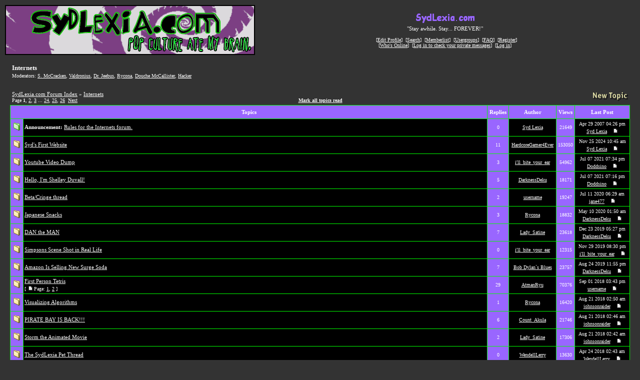

--- FILE ---
content_type: text/html; charset=UTF-8
request_url: http://www.sydlexia.com/forums/viewforum.php?f=7&sid=662474367ed81e889a0ad8064111bc47
body_size: 6845
content:
<?xml version="1.0" encoding="iso-8859-1"?>
<!DOCTYPE html>
<!DOCTYPE html PUBLIC "-//W3C//DTD XHTML 1.0 Transitional//EN" "http://www.w3.org/TR/xhtml1/DTD/xhtml1-transitional.dtd">
<html xmlns="http://www.w3.org/1999/xhtml" dir="ltr">
<head>
<meta http-equiv="Content-Type" content="text/html; charset=iso-8859-1" />
<meta http-equiv="Content-Style-Type" content="text/css" />

<link rel="top" href="./index.php?sid=73e2b88d6736a50fa15c0674442e1ac2" title="SydLexia.com Forum Index" />
<link rel="search" href="./search.php?sid=73e2b88d6736a50fa15c0674442e1ac2" title="Search" />
<link rel="help" href="./faq.php?sid=73e2b88d6736a50fa15c0674442e1ac2" title="FAQ" />
<link rel="author" href="./memberlist.php?sid=73e2b88d6736a50fa15c0674442e1ac2" title="Memberlist" />
<link rel="up" href="index.php?sid=73e2b88d6736a50fa15c0674442e1ac2" title="SydLexia.com Forum Index" />

<title>SydLexia.com - The Forums :: View Forum - Internets</title>
<link rel="stylesheet" href="templates/fionefourocean/fionefourocean.css" type="text/css" />
<!-- start mod : Resize Avatars Based on Max Width and Height -->
<script type="text/javascript" src="./templates/rmwa_jslib.js"></script>
<!-- fin mod : Resize Avatars Based on Max Width and Height -->
<script src="http://karatekid.sydlexia.com/resources/js_frameworks/jquery/jquery-1.6.min.js"></script>
<script language="JavaScript" type="text/javascript" src="templates/fionefourocean/_syd_script.js"></script>
<script language="JavaScript" type="text/javascript" src="templates/fionefourocean/_syd_script_answers.js"></script>
</head>
<body>
<div style="display:none;" class="MyUserName"></div>
<a name="top" id="top"></a>
<table class="bodyline" width="100%" cellspacing="0" cellpadding="0" border="0">
<tr>
<td>
<table width="100%" cellspacing="0" cellpadding="0" border="0">
<tr>
<td><a href="http://www.sydlexia.com/forums/index.php"><img src="templates/fionefourocean/images/phpbb2_logo.gif" border="0" alt="SydLexia.com Forum Index" title="SydLexia.com Forum Index" width="500" height="100" /></a></td>
<td class="gensmall" align="center" width="100%"><span class="maintitle"><a href="http://www.sydlexia.com/"><img src="http://www.sydlexia.com/forums/images/forumsyd.png" /></a></span><br />
<span class="genmed">"Stay awhile. Stay... FOREVER!" </span><br />	<br />&nbsp;	[<a href="profile.php?mode=editprofile&amp;sid=73e2b88d6736a50fa15c0674442e1ac2">Edit Profile</a>]&nbsp;&nbsp;[<a href="search.php?sid=73e2b88d6736a50fa15c0674442e1ac2">Search</a>]&nbsp;&nbsp;[<a href="memberlist.php?sid=73e2b88d6736a50fa15c0674442e1ac2">Memberlist</a>]&nbsp;&nbsp;[<a href="groupcp.php?sid=73e2b88d6736a50fa15c0674442e1ac2">Usergroups</a>]&nbsp;&nbsp;[<a href="faq.php?sid=73e2b88d6736a50fa15c0674442e1ac2">FAQ</a>]
&nbsp;[<a href="profile.php?mode=register&amp;sid=73e2b88d6736a50fa15c0674442e1ac2">Register</a>]
<br />
[<a href="http://www.sydlexia.com/forums/viewonline.php">Who's Online</a>]&nbsp;&nbsp;[<a href="privmsg.php?folder=inbox&amp;sid=73e2b88d6736a50fa15c0674442e1ac2">Log in to check your private messages</a>]&nbsp;&nbsp;[<a href="login.php?sid=73e2b88d6736a50fa15c0674442e1ac2">Log in</a>]</td>
</tr>
</table>
<table width="100%" border="0" cellspacing="0" cellpadding="10">
<tr>
<td>
<style type="text/css">
<!--
.style2 {
	font-size: 10pt;
	font-weight: bold;
}
-->
</style>
<table width="100%" border="0" cellspacing="2" cellpadding="2">
<tr>
	<td ><span class="style2">Internets</span><br />
  	<span class="gensmall">Moderators: <a href="profile.php?mode=viewprofile&amp;u=4&amp;sid=73e2b88d6736a50fa15c0674442e1ac2">S. McCracken</a>, <a href="profile.php?mode=viewprofile&amp;u=5&amp;sid=73e2b88d6736a50fa15c0674442e1ac2">Valdronius</a>, <a href="profile.php?mode=viewprofile&amp;u=16&amp;sid=73e2b88d6736a50fa15c0674442e1ac2">Dr. Jeebus</a>, <a href="profile.php?mode=viewprofile&amp;u=25&amp;sid=73e2b88d6736a50fa15c0674442e1ac2">Rycona</a>, <a href="profile.php?mode=viewprofile&amp;u=274&amp;sid=73e2b88d6736a50fa15c0674442e1ac2">Douche McCallister</a>, <a href="profile.php?mode=viewprofile&amp;u=3522&amp;sid=73e2b88d6736a50fa15c0674442e1ac2">Hacker</a><br /><br /></span>
  	</td>
</tr>
</table>
<table width="100%" border="0" cellspacing="2" cellpadding="2">
<tr>
	<td align="left" class="nav" width="30%" valign="bottom">
		<a href="index.php?sid=73e2b88d6736a50fa15c0674442e1ac2">SydLexia.com Forum Index</a> &raquo;
		<a href="viewforum.php?f=7&amp;sid=73e2b88d6736a50fa15c0674442e1ac2" class="nav_forum_name">Internets</a>
		<br>
		<span class="gensmall">Page <b>1</b>, <a href="viewforum.php?f=7&amp;topicdays=0&amp;start=50&amp;sid=73e2b88d6736a50fa15c0674442e1ac2">2</a>, <a href="viewforum.php?f=7&amp;topicdays=0&amp;start=100&amp;sid=73e2b88d6736a50fa15c0674442e1ac2">3</a> ... <a href="viewforum.php?f=7&amp;topicdays=0&amp;start=1150&amp;sid=73e2b88d6736a50fa15c0674442e1ac2">24</a>, <a href="viewforum.php?f=7&amp;topicdays=0&amp;start=1200&amp;sid=73e2b88d6736a50fa15c0674442e1ac2">25</a>, <a href="viewforum.php?f=7&amp;topicdays=0&amp;start=1250&amp;sid=73e2b88d6736a50fa15c0674442e1ac2">26</a>&nbsp;&nbsp;<a href="viewforum.php?f=7&amp;topicdays=0&amp;start=50&amp;sid=73e2b88d6736a50fa15c0674442e1ac2">Next</a></span>
		</td>

	<td class="gensmall" align="center" valign="bottom" width="40%">
	<strong><a href="viewforum.php?f=7&amp;mark=topics&amp;sid=73e2b88d6736a50fa15c0674442e1ac2">Mark all topics read</a></strong>
	</td>

	<td align="right" width="30%" valign="bottom">
	<a href="posting.php?mode=newtopic&amp;f=7&amp;sid=73e2b88d6736a50fa15c0674442e1ac2"><img src="templates/fionefourocean/images/lang_english/post.gif" width="70" height="18" alt="Post new topic" title="Post new topic" /></a></td>

</tr>
</table>
<table border="0" cellpadding="2" cellspacing="1" width="100%" class="forumline">
	<tr>
		<!-- Douch hated the following lines... so he asked me to fix it...
		<th>&nbsp;</th>
		<th>Topics</th>
		-->
		<th colspan="2" class="forum_main_table_topics">Topics</th>
		<!-- Above this is the fix -->
		<th>Replies</th>
		<th>Author</th>
		<th>Views</th>
		<th>Last Post</th>
	</tr>
	<tr>
		<td height="30" class="row2"><a href="viewtopic.php?t=2573&amp;sid=73e2b88d6736a50fa15c0674442e1ac2"><img src="templates/fionefourocean/images/folder_announce.gif" width="13" height="16" class="imgfolder" alt="This topic is locked: you cannot edit posts or make replies." title="This topic is locked: you cannot edit posts or make replies." /></a></td>
		<td class="row1" width="100%"><span class="topictitle"><b>Announcement:</b> </span><a href="viewtopic.php?t=2573&amp;sid=73e2b88d6736a50fa15c0674442e1ac2" class="topictitle">Rules for the Internets forum.</a><span class="gensmall"><br />
			</span></td>
		<td class="row2" align="center"><span class="gensmall">0</span></td>
		<td class="row3" align="center" nowrap="nowrap"><span class="gensmall">&nbsp;<a href="profile.php?mode=viewprofile&amp;u=2&amp;sid=73e2b88d6736a50fa15c0674442e1ac2">Syd Lexia</a>&nbsp;</span></td>
		<td class="row2" align="center"><span class="gensmall">21649</span></td>
		<td class="row3" align="center" nowrap="nowrap"><span class="gensmall">&nbsp;Apr 29 2007 04:26 pm&nbsp;<br />
			<a href="profile.php?mode=viewprofile&amp;u=2&amp;sid=73e2b88d6736a50fa15c0674442e1ac2">Syd Lexia</a> <a href="viewtopic.php?p=32186&amp;sid=73e2b88d6736a50fa15c0674442e1ac2#32186"><img src="templates/fionefourocean/images/icon_latest_reply.gif" width="18" height="9" class="imgspace" alt="View latest post" title="View latest post" border="0" /></a></span></td>
	</tr>
	<tr>
		<td height="30" class="row2"><a href="viewtopic.php?t=18496&amp;sid=73e2b88d6736a50fa15c0674442e1ac2"><img src="templates/fionefourocean/images/folder.gif" width="13" height="16" class="imgfolder" alt="No new posts" title="No new posts" /></a></td>
		<td class="row1" width="100%"><span class="topictitle"></span><a href="viewtopic.php?t=18496&amp;sid=73e2b88d6736a50fa15c0674442e1ac2" class="topictitle">Syd's First Website</a><span class="gensmall"><br />
			</span></td>
		<td class="row2" align="center"><span class="gensmall">11</span></td>
		<td class="row3" align="center" nowrap="nowrap"><span class="gensmall">&nbsp;<a href="profile.php?mode=viewprofile&amp;u=4051&amp;sid=73e2b88d6736a50fa15c0674442e1ac2">HardcoreGamer4Ever</a>&nbsp;</span></td>
		<td class="row2" align="center"><span class="gensmall">153050</span></td>
		<td class="row3" align="center" nowrap="nowrap"><span class="gensmall">&nbsp;Nov 25 2024 10:45 am&nbsp;<br />
			<a href="profile.php?mode=viewprofile&amp;u=2&amp;sid=73e2b88d6736a50fa15c0674442e1ac2">Syd Lexia</a> <a href="viewtopic.php?p=396471&amp;sid=73e2b88d6736a50fa15c0674442e1ac2#396471"><img src="templates/fionefourocean/images/icon_latest_reply.gif" width="18" height="9" class="imgspace" alt="View latest post" title="View latest post" border="0" /></a></span></td>
	</tr>
	<tr>
		<td height="30" class="row2"><a href="viewtopic.php?t=21025&amp;sid=73e2b88d6736a50fa15c0674442e1ac2"><img src="templates/fionefourocean/images/folder.gif" width="13" height="16" class="imgfolder" alt="No new posts" title="No new posts" /></a></td>
		<td class="row1" width="100%"><span class="topictitle"></span><a href="viewtopic.php?t=21025&amp;sid=73e2b88d6736a50fa15c0674442e1ac2" class="topictitle">Youtube Video Dump</a><span class="gensmall"><br />
			</span></td>
		<td class="row2" align="center"><span class="gensmall">3</span></td>
		<td class="row3" align="center" nowrap="nowrap"><span class="gensmall">&nbsp;<a href="profile.php?mode=viewprofile&amp;u=4041&amp;sid=73e2b88d6736a50fa15c0674442e1ac2">i'll_bite_your_ear</a>&nbsp;</span></td>
		<td class="row2" align="center"><span class="gensmall">54962</span></td>
		<td class="row3" align="center" nowrap="nowrap"><span class="gensmall">&nbsp;Jul 07 2021 07:34 pm&nbsp;<br />
			<a href="profile.php?mode=viewprofile&amp;u=3851&amp;sid=73e2b88d6736a50fa15c0674442e1ac2">Doddsino</a> <a href="viewtopic.php?p=393085&amp;sid=73e2b88d6736a50fa15c0674442e1ac2#393085"><img src="templates/fionefourocean/images/icon_latest_reply.gif" width="18" height="9" class="imgspace" alt="View latest post" title="View latest post" border="0" /></a></span></td>
	</tr>
	<tr>
		<td height="30" class="row2"><a href="viewtopic.php?t=20676&amp;sid=73e2b88d6736a50fa15c0674442e1ac2"><img src="templates/fionefourocean/images/folder.gif" width="13" height="16" class="imgfolder" alt="No new posts" title="No new posts" /></a></td>
		<td class="row1" width="100%"><span class="topictitle"></span><a href="viewtopic.php?t=20676&amp;sid=73e2b88d6736a50fa15c0674442e1ac2" class="topictitle">Hello, I'm Shelley Duvall!</a><span class="gensmall"><br />
			</span></td>
		<td class="row2" align="center"><span class="gensmall">5</span></td>
		<td class="row3" align="center" nowrap="nowrap"><span class="gensmall">&nbsp;<a href="profile.php?mode=viewprofile&amp;u=1407&amp;sid=73e2b88d6736a50fa15c0674442e1ac2">DarknessDeku</a>&nbsp;</span></td>
		<td class="row2" align="center"><span class="gensmall">18171</span></td>
		<td class="row3" align="center" nowrap="nowrap"><span class="gensmall">&nbsp;Jul 07 2021 07:16 pm&nbsp;<br />
			<a href="profile.php?mode=viewprofile&amp;u=3851&amp;sid=73e2b88d6736a50fa15c0674442e1ac2">Doddsino</a> <a href="viewtopic.php?p=393081&amp;sid=73e2b88d6736a50fa15c0674442e1ac2#393081"><img src="templates/fionefourocean/images/icon_latest_reply.gif" width="18" height="9" class="imgspace" alt="View latest post" title="View latest post" border="0" /></a></span></td>
	</tr>
	<tr>
		<td height="30" class="row2"><a href="viewtopic.php?t=18860&amp;sid=73e2b88d6736a50fa15c0674442e1ac2"><img src="templates/fionefourocean/images/folder.gif" width="13" height="16" class="imgfolder" alt="No new posts" title="No new posts" /></a></td>
		<td class="row1" width="100%"><span class="topictitle"></span><a href="viewtopic.php?t=18860&amp;sid=73e2b88d6736a50fa15c0674442e1ac2" class="topictitle">Beta/Cringe thread</a><span class="gensmall"><br />
			</span></td>
		<td class="row2" align="center"><span class="gensmall">2</span></td>
		<td class="row3" align="center" nowrap="nowrap"><span class="gensmall">&nbsp;<a href="profile.php?mode=viewprofile&amp;u=770&amp;sid=73e2b88d6736a50fa15c0674442e1ac2">username</a>&nbsp;</span></td>
		<td class="row2" align="center"><span class="gensmall">19247</span></td>
		<td class="row3" align="center" nowrap="nowrap"><span class="gensmall">&nbsp;Jul 11 2020 06:29 am&nbsp;<br />
			<a href="profile.php?mode=viewprofile&amp;u=6745&amp;sid=73e2b88d6736a50fa15c0674442e1ac2">jane477</a> <a href="viewtopic.php?p=390268&amp;sid=73e2b88d6736a50fa15c0674442e1ac2#390268"><img src="templates/fionefourocean/images/icon_latest_reply.gif" width="18" height="9" class="imgspace" alt="View latest post" title="View latest post" border="0" /></a></span></td>
	</tr>
	<tr>
		<td height="30" class="row2"><a href="viewtopic.php?t=19568&amp;sid=73e2b88d6736a50fa15c0674442e1ac2"><img src="templates/fionefourocean/images/folder.gif" width="13" height="16" class="imgfolder" alt="No new posts" title="No new posts" /></a></td>
		<td class="row1" width="100%"><span class="topictitle"></span><a href="viewtopic.php?t=19568&amp;sid=73e2b88d6736a50fa15c0674442e1ac2" class="topictitle">Japanese Snacks</a><span class="gensmall"><br />
			</span></td>
		<td class="row2" align="center"><span class="gensmall">3</span></td>
		<td class="row3" align="center" nowrap="nowrap"><span class="gensmall">&nbsp;<a href="profile.php?mode=viewprofile&amp;u=25&amp;sid=73e2b88d6736a50fa15c0674442e1ac2">Rycona</a>&nbsp;</span></td>
		<td class="row2" align="center"><span class="gensmall">18832</span></td>
		<td class="row3" align="center" nowrap="nowrap"><span class="gensmall">&nbsp;May 10 2020 01:50 am&nbsp;<br />
			<a href="profile.php?mode=viewprofile&amp;u=1407&amp;sid=73e2b88d6736a50fa15c0674442e1ac2">DarknessDeku</a> <a href="viewtopic.php?p=389944&amp;sid=73e2b88d6736a50fa15c0674442e1ac2#389944"><img src="templates/fionefourocean/images/icon_latest_reply.gif" width="18" height="9" class="imgspace" alt="View latest post" title="View latest post" border="0" /></a></span></td>
	</tr>
	<tr>
		<td height="30" class="row2"><a href="viewtopic.php?t=14012&amp;sid=73e2b88d6736a50fa15c0674442e1ac2"><img src="templates/fionefourocean/images/folder.gif" width="13" height="16" class="imgfolder" alt="No new posts" title="No new posts" /></a></td>
		<td class="row1" width="100%"><span class="topictitle"></span><a href="viewtopic.php?t=14012&amp;sid=73e2b88d6736a50fa15c0674442e1ac2" class="topictitle">DAN the MAN</a><span class="gensmall"><br />
			</span></td>
		<td class="row2" align="center"><span class="gensmall">7</span></td>
		<td class="row3" align="center" nowrap="nowrap"><span class="gensmall">&nbsp;<a href="profile.php?mode=viewprofile&amp;u=20&amp;sid=73e2b88d6736a50fa15c0674442e1ac2">Lady_Satine</a>&nbsp;</span></td>
		<td class="row2" align="center"><span class="gensmall">23618</span></td>
		<td class="row3" align="center" nowrap="nowrap"><span class="gensmall">&nbsp;Dec 23 2019 05:27 pm&nbsp;<br />
			<a href="profile.php?mode=viewprofile&amp;u=1407&amp;sid=73e2b88d6736a50fa15c0674442e1ac2">DarknessDeku</a> <a href="viewtopic.php?p=389437&amp;sid=73e2b88d6736a50fa15c0674442e1ac2#389437"><img src="templates/fionefourocean/images/icon_latest_reply.gif" width="18" height="9" class="imgspace" alt="View latest post" title="View latest post" border="0" /></a></span></td>
	</tr>
	<tr>
		<td height="30" class="row2"><a href="viewtopic.php?t=20682&amp;sid=73e2b88d6736a50fa15c0674442e1ac2"><img src="templates/fionefourocean/images/folder.gif" width="13" height="16" class="imgfolder" alt="No new posts" title="No new posts" /></a></td>
		<td class="row1" width="100%"><span class="topictitle"></span><a href="viewtopic.php?t=20682&amp;sid=73e2b88d6736a50fa15c0674442e1ac2" class="topictitle">Simpsons Scene Shot in Real Life</a><span class="gensmall"><br />
			</span></td>
		<td class="row2" align="center"><span class="gensmall">0</span></td>
		<td class="row3" align="center" nowrap="nowrap"><span class="gensmall">&nbsp;<a href="profile.php?mode=viewprofile&amp;u=4041&amp;sid=73e2b88d6736a50fa15c0674442e1ac2">i'll_bite_your_ear</a>&nbsp;</span></td>
		<td class="row2" align="center"><span class="gensmall">12315</span></td>
		<td class="row3" align="center" nowrap="nowrap"><span class="gensmall">&nbsp;Nov 29 2019 08:30 pm&nbsp;<br />
			<a href="profile.php?mode=viewprofile&amp;u=4041&amp;sid=73e2b88d6736a50fa15c0674442e1ac2">i'll_bite_your_ear</a> <a href="viewtopic.php?p=389310&amp;sid=73e2b88d6736a50fa15c0674442e1ac2#389310"><img src="templates/fionefourocean/images/icon_latest_reply.gif" width="18" height="9" class="imgspace" alt="View latest post" title="View latest post" border="0" /></a></span></td>
	</tr>
	<tr>
		<td height="30" class="row2"><a href="viewtopic.php?t=19606&amp;sid=73e2b88d6736a50fa15c0674442e1ac2"><img src="templates/fionefourocean/images/folder.gif" width="13" height="16" class="imgfolder" alt="No new posts" title="No new posts" /></a></td>
		<td class="row1" width="100%"><span class="topictitle"></span><a href="viewtopic.php?t=19606&amp;sid=73e2b88d6736a50fa15c0674442e1ac2" class="topictitle">Amazon Is Selling New Surge Soda</a><span class="gensmall"><br />
			</span></td>
		<td class="row2" align="center"><span class="gensmall">7</span></td>
		<td class="row3" align="center" nowrap="nowrap"><span class="gensmall">&nbsp;<a href="profile.php?mode=viewprofile&amp;u=4265&amp;sid=73e2b88d6736a50fa15c0674442e1ac2">Bob Dylan`s Blues</a>&nbsp;</span></td>
		<td class="row2" align="center"><span class="gensmall">23757</span></td>
		<td class="row3" align="center" nowrap="nowrap"><span class="gensmall">&nbsp;Aug 24 2019 11:55 pm&nbsp;<br />
			<a href="profile.php?mode=viewprofile&amp;u=1407&amp;sid=73e2b88d6736a50fa15c0674442e1ac2">DarknessDeku</a> <a href="viewtopic.php?p=388709&amp;sid=73e2b88d6736a50fa15c0674442e1ac2#388709"><img src="templates/fionefourocean/images/icon_latest_reply.gif" width="18" height="9" class="imgspace" alt="View latest post" title="View latest post" border="0" /></a></span></td>
	</tr>
	<tr>
		<td height="30" class="row2"><a href="viewtopic.php?t=11796&amp;sid=73e2b88d6736a50fa15c0674442e1ac2"><img src="templates/fionefourocean/images/folder.gif" width="13" height="16" class="imgfolder" alt="No new posts" title="No new posts" /></a></td>
		<td class="row1" width="100%"><span class="topictitle"></span><a href="viewtopic.php?t=11796&amp;sid=73e2b88d6736a50fa15c0674442e1ac2" class="topictitle">First Person Tetris</a><span class="gensmall"><br />
			 [ <img src="templates/fionefourocean/images/icon_minipost.gif" width="12" height="9" class="imgspace" alt="Page" title="Page" />Page: <a href="viewtopic.php?t=11796&amp;start=0&amp;sid=73e2b88d6736a50fa15c0674442e1ac2">1</a>, <a href="viewtopic.php?t=11796&amp;start=25&amp;sid=73e2b88d6736a50fa15c0674442e1ac2">2</a> ] </span></td>
		<td class="row2" align="center"><span class="gensmall">29</span></td>
		<td class="row3" align="center" nowrap="nowrap"><span class="gensmall">&nbsp;<a href="profile.php?mode=viewprofile&amp;u=3769&amp;sid=73e2b88d6736a50fa15c0674442e1ac2">AtmanRyu</a>&nbsp;</span></td>
		<td class="row2" align="center"><span class="gensmall">70376</span></td>
		<td class="row3" align="center" nowrap="nowrap"><span class="gensmall">&nbsp;Sep 01 2018 03:43 pm&nbsp;<br />
			<a href="profile.php?mode=viewprofile&amp;u=770&amp;sid=73e2b88d6736a50fa15c0674442e1ac2">username</a> <a href="viewtopic.php?p=387165&amp;sid=73e2b88d6736a50fa15c0674442e1ac2#387165"><img src="templates/fionefourocean/images/icon_latest_reply.gif" width="18" height="9" class="imgspace" alt="View latest post" title="View latest post" border="0" /></a></span></td>
	</tr>
	<tr>
		<td height="30" class="row2"><a href="viewtopic.php?t=19567&amp;sid=73e2b88d6736a50fa15c0674442e1ac2"><img src="templates/fionefourocean/images/folder.gif" width="13" height="16" class="imgfolder" alt="No new posts" title="No new posts" /></a></td>
		<td class="row1" width="100%"><span class="topictitle"></span><a href="viewtopic.php?t=19567&amp;sid=73e2b88d6736a50fa15c0674442e1ac2" class="topictitle">Visualizing Algorithms</a><span class="gensmall"><br />
			</span></td>
		<td class="row2" align="center"><span class="gensmall">1</span></td>
		<td class="row3" align="center" nowrap="nowrap"><span class="gensmall">&nbsp;<a href="profile.php?mode=viewprofile&amp;u=25&amp;sid=73e2b88d6736a50fa15c0674442e1ac2">Rycona</a>&nbsp;</span></td>
		<td class="row2" align="center"><span class="gensmall">16420</span></td>
		<td class="row3" align="center" nowrap="nowrap"><span class="gensmall">&nbsp;Aug 21 2018 02:50 am&nbsp;<br />
			<a href="profile.php?mode=viewprofile&amp;u=5530&amp;sid=73e2b88d6736a50fa15c0674442e1ac2">johnsonraider</a> <a href="viewtopic.php?p=387132&amp;sid=73e2b88d6736a50fa15c0674442e1ac2#387132"><img src="templates/fionefourocean/images/icon_latest_reply.gif" width="18" height="9" class="imgspace" alt="View latest post" title="View latest post" border="0" /></a></span></td>
	</tr>
	<tr>
		<td height="30" class="row2"><a href="viewtopic.php?t=19761&amp;sid=73e2b88d6736a50fa15c0674442e1ac2"><img src="templates/fionefourocean/images/folder.gif" width="13" height="16" class="imgfolder" alt="No new posts" title="No new posts" /></a></td>
		<td class="row1" width="100%"><span class="topictitle"></span><a href="viewtopic.php?t=19761&amp;sid=73e2b88d6736a50fa15c0674442e1ac2" class="topictitle">PIRATE BAY IS BACK!!!</a><span class="gensmall"><br />
			</span></td>
		<td class="row2" align="center"><span class="gensmall">6</span></td>
		<td class="row3" align="center" nowrap="nowrap"><span class="gensmall">&nbsp;<a href="profile.php?mode=viewprofile&amp;u=5400&amp;sid=73e2b88d6736a50fa15c0674442e1ac2">Count_Akula</a>&nbsp;</span></td>
		<td class="row2" align="center"><span class="gensmall">21746</span></td>
		<td class="row3" align="center" nowrap="nowrap"><span class="gensmall">&nbsp;Aug 21 2018 02:46 am&nbsp;<br />
			<a href="profile.php?mode=viewprofile&amp;u=5530&amp;sid=73e2b88d6736a50fa15c0674442e1ac2">johnsonraider</a> <a href="viewtopic.php?p=387129&amp;sid=73e2b88d6736a50fa15c0674442e1ac2#387129"><img src="templates/fionefourocean/images/icon_latest_reply.gif" width="18" height="9" class="imgspace" alt="View latest post" title="View latest post" border="0" /></a></span></td>
	</tr>
	<tr>
		<td height="30" class="row2"><a href="viewtopic.php?t=18881&amp;sid=73e2b88d6736a50fa15c0674442e1ac2"><img src="templates/fionefourocean/images/folder.gif" width="13" height="16" class="imgfolder" alt="No new posts" title="No new posts" /></a></td>
		<td class="row1" width="100%"><span class="topictitle"></span><a href="viewtopic.php?t=18881&amp;sid=73e2b88d6736a50fa15c0674442e1ac2" class="topictitle">Storm the Animated Movie</a><span class="gensmall"><br />
			</span></td>
		<td class="row2" align="center"><span class="gensmall">2</span></td>
		<td class="row3" align="center" nowrap="nowrap"><span class="gensmall">&nbsp;<a href="profile.php?mode=viewprofile&amp;u=20&amp;sid=73e2b88d6736a50fa15c0674442e1ac2">Lady_Satine</a>&nbsp;</span></td>
		<td class="row2" align="center"><span class="gensmall">17306</span></td>
		<td class="row3" align="center" nowrap="nowrap"><span class="gensmall">&nbsp;Aug 21 2018 02:42 am&nbsp;<br />
			<a href="profile.php?mode=viewprofile&amp;u=5530&amp;sid=73e2b88d6736a50fa15c0674442e1ac2">johnsonraider</a> <a href="viewtopic.php?p=387128&amp;sid=73e2b88d6736a50fa15c0674442e1ac2#387128"><img src="templates/fionefourocean/images/icon_latest_reply.gif" width="18" height="9" class="imgspace" alt="View latest post" title="View latest post" border="0" /></a></span></td>
	</tr>
	<tr>
		<td height="30" class="row2"><a href="viewtopic.php?t=20030&amp;sid=73e2b88d6736a50fa15c0674442e1ac2"><img src="templates/fionefourocean/images/folder.gif" width="13" height="16" class="imgfolder" alt="No new posts" title="No new posts" /></a></td>
		<td class="row1" width="100%"><span class="topictitle"></span><a href="viewtopic.php?t=20030&amp;sid=73e2b88d6736a50fa15c0674442e1ac2" class="topictitle">The SydLexia Pet Thread</a><span class="gensmall"><br />
			</span></td>
		<td class="row2" align="center"><span class="gensmall">0</span></td>
		<td class="row3" align="center" nowrap="nowrap"><span class="gensmall">&nbsp;<a href="profile.php?mode=viewprofile&amp;u=5505&amp;sid=73e2b88d6736a50fa15c0674442e1ac2">WendellLerry</a>&nbsp;</span></td>
		<td class="row2" align="center"><span class="gensmall">13630</span></td>
		<td class="row3" align="center" nowrap="nowrap"><span class="gensmall">&nbsp;Apr 24 2018 02:43 am&nbsp;<br />
			<a href="profile.php?mode=viewprofile&amp;u=5505&amp;sid=73e2b88d6736a50fa15c0674442e1ac2">WendellLerry</a> <a href="viewtopic.php?p=386830&amp;sid=73e2b88d6736a50fa15c0674442e1ac2#386830"><img src="templates/fionefourocean/images/icon_latest_reply.gif" width="18" height="9" class="imgspace" alt="View latest post" title="View latest post" border="0" /></a></span></td>
	</tr>
	<tr>
		<td height="30" class="row2"><a href="viewtopic.php?t=20020&amp;sid=73e2b88d6736a50fa15c0674442e1ac2"><img src="templates/fionefourocean/images/folder.gif" width="13" height="16" class="imgfolder" alt="No new posts" title="No new posts" /></a></td>
		<td class="row1" width="100%"><span class="topictitle"></span><a href="viewtopic.php?t=20020&amp;sid=73e2b88d6736a50fa15c0674442e1ac2" class="topictitle">The Syddiest eBay auction ever</a><span class="gensmall"><br />
			</span></td>
		<td class="row2" align="center"><span class="gensmall">3</span></td>
		<td class="row3" align="center" nowrap="nowrap"><span class="gensmall">&nbsp;<a href="profile.php?mode=viewprofile&amp;u=148&amp;sid=73e2b88d6736a50fa15c0674442e1ac2">Zeke</a>&nbsp;</span></td>
		<td class="row2" align="center"><span class="gensmall">16536</span></td>
		<td class="row3" align="center" nowrap="nowrap"><span class="gensmall">&nbsp;Apr 10 2018 02:44 pm&nbsp;<br />
			<a href="profile.php?mode=viewprofile&amp;u=4067&amp;sid=73e2b88d6736a50fa15c0674442e1ac2">@om*d</a> <a href="viewtopic.php?p=386789&amp;sid=73e2b88d6736a50fa15c0674442e1ac2#386789"><img src="templates/fionefourocean/images/icon_latest_reply.gif" width="18" height="9" class="imgspace" alt="View latest post" title="View latest post" border="0" /></a></span></td>
	</tr>
	<tr>
		<td height="30" class="row2"><a href="viewtopic.php?t=20026&amp;sid=73e2b88d6736a50fa15c0674442e1ac2"><img src="templates/fionefourocean/images/folder.gif" width="13" height="16" class="imgfolder" alt="No new posts" title="No new posts" /></a></td>
		<td class="row1" width="100%"><span class="topictitle"></span><a href="viewtopic.php?t=20026&amp;sid=73e2b88d6736a50fa15c0674442e1ac2" class="topictitle">Craigslist Personals Are No More</a><span class="gensmall"><br />
			</span></td>
		<td class="row2" align="center"><span class="gensmall">0</span></td>
		<td class="row3" align="center" nowrap="nowrap"><span class="gensmall">&nbsp;<a href="profile.php?mode=viewprofile&amp;u=4067&amp;sid=73e2b88d6736a50fa15c0674442e1ac2">@om*d</a>&nbsp;</span></td>
		<td class="row2" align="center"><span class="gensmall">13383</span></td>
		<td class="row3" align="center" nowrap="nowrap"><span class="gensmall">&nbsp;Apr 05 2018 01:14 pm&nbsp;<br />
			<a href="profile.php?mode=viewprofile&amp;u=4067&amp;sid=73e2b88d6736a50fa15c0674442e1ac2">@om*d</a> <a href="viewtopic.php?p=386774&amp;sid=73e2b88d6736a50fa15c0674442e1ac2#386774"><img src="templates/fionefourocean/images/icon_latest_reply.gif" width="18" height="9" class="imgspace" alt="View latest post" title="View latest post" border="0" /></a></span></td>
	</tr>
	<tr>
		<td height="30" class="row2"><a href="viewtopic.php?t=230&amp;sid=73e2b88d6736a50fa15c0674442e1ac2"><img src="templates/fionefourocean/images/folder.gif" width="13" height="16" class="imgfolder" alt="No new posts" title="No new posts" /></a></td>
		<td class="row1" width="100%"><span class="topictitle"></span><a href="viewtopic.php?t=230&amp;sid=73e2b88d6736a50fa15c0674442e1ac2" class="topictitle">Bonzai Kittens!</a><span class="gensmall"><br />
			</span></td>
		<td class="row2" align="center"><span class="gensmall">1</span></td>
		<td class="row3" align="center" nowrap="nowrap"><span class="gensmall">&nbsp;<a href="profile.php?mode=viewprofile&amp;u=25&amp;sid=73e2b88d6736a50fa15c0674442e1ac2">Rycona</a>&nbsp;</span></td>
		<td class="row2" align="center"><span class="gensmall">18246</span></td>
		<td class="row3" align="center" nowrap="nowrap"><span class="gensmall">&nbsp;Jan 21 2018 03:33 am&nbsp;<br />
			<a href="profile.php?mode=viewprofile&amp;u=5495&amp;sid=73e2b88d6736a50fa15c0674442e1ac2">sug</a> <a href="viewtopic.php?p=386570&amp;sid=73e2b88d6736a50fa15c0674442e1ac2#386570"><img src="templates/fionefourocean/images/icon_latest_reply.gif" width="18" height="9" class="imgspace" alt="View latest post" title="View latest post" border="0" /></a></span></td>
	</tr>
	<tr>
		<td height="30" class="row2"><a href="viewtopic.php?t=19847&amp;sid=73e2b88d6736a50fa15c0674442e1ac2"><img src="templates/fionefourocean/images/folder.gif" width="13" height="16" class="imgfolder" alt="No new posts" title="No new posts" /></a></td>
		<td class="row1" width="100%"><span class="topictitle"></span><a href="viewtopic.php?t=19847&amp;sid=73e2b88d6736a50fa15c0674442e1ac2" class="topictitle">Cat playing Duck Hunt.</a><span class="gensmall"><br />
			</span></td>
		<td class="row2" align="center"><span class="gensmall">2</span></td>
		<td class="row3" align="center" nowrap="nowrap"><span class="gensmall">&nbsp;<a href="profile.php?mode=viewprofile&amp;u=3497&amp;sid=73e2b88d6736a50fa15c0674442e1ac2">Probable Muppet</a>&nbsp;</span></td>
		<td class="row2" align="center"><span class="gensmall">17060</span></td>
		<td class="row3" align="center" nowrap="nowrap"><span class="gensmall">&nbsp;Dec 23 2017 08:05 pm&nbsp;<br />
			<a href="profile.php?mode=viewprofile&amp;u=4041&amp;sid=73e2b88d6736a50fa15c0674442e1ac2">i'll_bite_your_ear</a> <a href="viewtopic.php?p=386513&amp;sid=73e2b88d6736a50fa15c0674442e1ac2#386513"><img src="templates/fionefourocean/images/icon_latest_reply.gif" width="18" height="9" class="imgspace" alt="View latest post" title="View latest post" border="0" /></a></span></td>
	</tr>
	<tr>
		<td height="30" class="row2"><a href="viewtopic.php?t=18864&amp;sid=73e2b88d6736a50fa15c0674442e1ac2"><img src="templates/fionefourocean/images/folder.gif" width="13" height="16" class="imgfolder" alt="No new posts" title="No new posts" /></a></td>
		<td class="row1" width="100%"><span class="topictitle"></span><a href="viewtopic.php?t=18864&amp;sid=73e2b88d6736a50fa15c0674442e1ac2" class="topictitle">www.thisshitpissesmeoff.com</a><span class="gensmall"><br />
			</span></td>
		<td class="row2" align="center"><span class="gensmall">13</span></td>
		<td class="row3" align="center" nowrap="nowrap"><span class="gensmall">&nbsp;<a href="profile.php?mode=viewprofile&amp;u=4051&amp;sid=73e2b88d6736a50fa15c0674442e1ac2">HardcoreGamer4Ever</a>&nbsp;</span></td>
		<td class="row2" align="center"><span class="gensmall">34465</span></td>
		<td class="row3" align="center" nowrap="nowrap"><span class="gensmall">&nbsp;Mar 01 2016 05:12 am&nbsp;<br />
			<a href="profile.php?mode=viewprofile&amp;u=1765&amp;sid=73e2b88d6736a50fa15c0674442e1ac2">jprime</a> <a href="viewtopic.php?p=385161&amp;sid=73e2b88d6736a50fa15c0674442e1ac2#385161"><img src="templates/fionefourocean/images/icon_latest_reply.gif" width="18" height="9" class="imgspace" alt="View latest post" title="View latest post" border="0" /></a></span></td>
	</tr>
	<tr>
		<td height="30" class="row2"><a href="viewtopic.php?t=19908&amp;sid=73e2b88d6736a50fa15c0674442e1ac2"><img src="templates/fionefourocean/images/folder.gif" width="13" height="16" class="imgfolder" alt="No new posts" title="No new posts" /></a></td>
		<td class="row1" width="100%"><span class="topictitle"></span><a href="viewtopic.php?t=19908&amp;sid=73e2b88d6736a50fa15c0674442e1ac2" class="topictitle">#ShareChilliwack</a><span class="gensmall"><br />
			</span></td>
		<td class="row2" align="center"><span class="gensmall">1</span></td>
		<td class="row3" align="center" nowrap="nowrap"><span class="gensmall">&nbsp;<a href="profile.php?mode=viewprofile&amp;u=5&amp;sid=73e2b88d6736a50fa15c0674442e1ac2">Valdronius</a>&nbsp;</span></td>
		<td class="row2" align="center"><span class="gensmall">15596</span></td>
		<td class="row3" align="center" nowrap="nowrap"><span class="gensmall">&nbsp;Jan 05 2016 08:53 pm&nbsp;<br />
			<a href="profile.php?mode=viewprofile&amp;u=126&amp;sid=73e2b88d6736a50fa15c0674442e1ac2">Ross Rifle</a> <a href="viewtopic.php?p=384807&amp;sid=73e2b88d6736a50fa15c0674442e1ac2#384807"><img src="templates/fionefourocean/images/icon_latest_reply.gif" width="18" height="9" class="imgspace" alt="View latest post" title="View latest post" border="0" /></a></span></td>
	</tr>
	<tr>
		<td height="30" class="row2"><a href="viewtopic.php?t=19892&amp;sid=73e2b88d6736a50fa15c0674442e1ac2"><img src="templates/fionefourocean/images/folder.gif" width="13" height="16" class="imgfolder" alt="No new posts" title="No new posts" /></a></td>
		<td class="row1" width="100%"><span class="topictitle"></span><a href="viewtopic.php?t=19892&amp;sid=73e2b88d6736a50fa15c0674442e1ac2" class="topictitle">SMG4</a><span class="gensmall"><br />
			</span></td>
		<td class="row2" align="center"><span class="gensmall">0</span></td>
		<td class="row3" align="center" nowrap="nowrap"><span class="gensmall">&nbsp;<a href="profile.php?mode=viewprofile&amp;u=1141&amp;sid=73e2b88d6736a50fa15c0674442e1ac2">JRA</a>&nbsp;</span></td>
		<td class="row2" align="center"><span class="gensmall">14596</span></td>
		<td class="row3" align="center" nowrap="nowrap"><span class="gensmall">&nbsp;Nov 11 2015 09:58 pm&nbsp;<br />
			<a href="profile.php?mode=viewprofile&amp;u=1141&amp;sid=73e2b88d6736a50fa15c0674442e1ac2">JRA</a> <a href="viewtopic.php?p=384522&amp;sid=73e2b88d6736a50fa15c0674442e1ac2#384522"><img src="templates/fionefourocean/images/icon_latest_reply.gif" width="18" height="9" class="imgspace" alt="View latest post" title="View latest post" border="0" /></a></span></td>
	</tr>
	<tr>
		<td height="30" class="row2"><a href="viewtopic.php?t=19755&amp;sid=73e2b88d6736a50fa15c0674442e1ac2"><img src="templates/fionefourocean/images/folder.gif" width="13" height="16" class="imgfolder" alt="No new posts" title="No new posts" /></a></td>
		<td class="row1" width="100%"><span class="topictitle"></span><a href="viewtopic.php?t=19755&amp;sid=73e2b88d6736a50fa15c0674442e1ac2" class="topictitle">I think I found Murdar Machene</a><span class="gensmall"><br />
			</span></td>
		<td class="row2" align="center"><span class="gensmall">7</span></td>
		<td class="row3" align="center" nowrap="nowrap"><span class="gensmall">&nbsp;<a href="profile.php?mode=viewprofile&amp;u=2&amp;sid=73e2b88d6736a50fa15c0674442e1ac2">Syd Lexia</a>&nbsp;</span></td>
		<td class="row2" align="center"><span class="gensmall">22679</span></td>
		<td class="row3" align="center" nowrap="nowrap"><span class="gensmall">&nbsp;Oct 13 2015 12:50 pm&nbsp;<br />
			<a href="profile.php?mode=viewprofile&amp;u=3882&amp;sid=73e2b88d6736a50fa15c0674442e1ac2">LeshLush</a> <a href="viewtopic.php?p=384381&amp;sid=73e2b88d6736a50fa15c0674442e1ac2#384381"><img src="templates/fionefourocean/images/icon_latest_reply.gif" width="18" height="9" class="imgspace" alt="View latest post" title="View latest post" border="0" /></a></span></td>
	</tr>
	<tr>
		<td height="30" class="row2"><a href="viewtopic.php?t=18749&amp;sid=73e2b88d6736a50fa15c0674442e1ac2"><img src="templates/fionefourocean/images/folder.gif" width="13" height="16" class="imgfolder" alt="No new posts" title="No new posts" /></a></td>
		<td class="row1" width="100%"><span class="topictitle"></span><a href="viewtopic.php?t=18749&amp;sid=73e2b88d6736a50fa15c0674442e1ac2" class="topictitle">TOP TEN SOCIAL MEDIA SITES THAT FAILED.</a><span class="gensmall"><br />
			</span></td>
		<td class="row2" align="center"><span class="gensmall">5</span></td>
		<td class="row3" align="center" nowrap="nowrap"><span class="gensmall">&nbsp;<a href="profile.php?mode=viewprofile&amp;u=770&amp;sid=73e2b88d6736a50fa15c0674442e1ac2">username</a>&nbsp;</span></td>
		<td class="row2" align="center"><span class="gensmall">20973</span></td>
		<td class="row3" align="center" nowrap="nowrap"><span class="gensmall">&nbsp;May 24 2015 04:22 pm&nbsp;<br />
			<a href="profile.php?mode=viewprofile&amp;u=3788&amp;sid=73e2b88d6736a50fa15c0674442e1ac2">slapolakinkaido</a> <a href="viewtopic.php?p=383351&amp;sid=73e2b88d6736a50fa15c0674442e1ac2#383351"><img src="templates/fionefourocean/images/icon_latest_reply.gif" width="18" height="9" class="imgspace" alt="View latest post" title="View latest post" border="0" /></a></span></td>
	</tr>
	<tr>
		<td height="30" class="row2"><a href="viewtopic.php?t=19819&amp;sid=73e2b88d6736a50fa15c0674442e1ac2"><img src="templates/fionefourocean/images/folder.gif" width="13" height="16" class="imgfolder" alt="No new posts" title="No new posts" /></a></td>
		<td class="row1" width="100%"><span class="topictitle"></span><a href="viewtopic.php?t=19819&amp;sid=73e2b88d6736a50fa15c0674442e1ac2" class="topictitle">Ouch...</a><span class="gensmall"><br />
			</span></td>
		<td class="row2" align="center"><span class="gensmall">1</span></td>
		<td class="row3" align="center" nowrap="nowrap"><span class="gensmall">&nbsp;<a href="profile.php?mode=viewprofile&amp;u=3497&amp;sid=73e2b88d6736a50fa15c0674442e1ac2">Probable Muppet</a>&nbsp;</span></td>
		<td class="row2" align="center"><span class="gensmall">15157</span></td>
		<td class="row3" align="center" nowrap="nowrap"><span class="gensmall">&nbsp;May 03 2015 03:45 pm&nbsp;<br />
			<a href="profile.php?mode=viewprofile&amp;u=770&amp;sid=73e2b88d6736a50fa15c0674442e1ac2">username</a> <a href="viewtopic.php?p=383156&amp;sid=73e2b88d6736a50fa15c0674442e1ac2#383156"><img src="templates/fionefourocean/images/icon_latest_reply.gif" width="18" height="9" class="imgspace" alt="View latest post" title="View latest post" border="0" /></a></span></td>
	</tr>
	<tr>
		<td height="30" class="row2"><a href="viewtopic.php?t=18486&amp;sid=73e2b88d6736a50fa15c0674442e1ac2"><img src="templates/fionefourocean/images/folder.gif" width="13" height="16" class="imgfolder" alt="No new posts" title="No new posts" /></a></td>
		<td class="row1" width="100%"><span class="topictitle"></span><a href="viewtopic.php?t=18486&amp;sid=73e2b88d6736a50fa15c0674442e1ac2" class="topictitle">Is the Nostalgia Critic coming back with new videos?</a><span class="gensmall"><br />
			</span></td>
		<td class="row2" align="center"><span class="gensmall">5</span></td>
		<td class="row3" align="center" nowrap="nowrap"><span class="gensmall">&nbsp;<a href="profile.php?mode=viewprofile&amp;u=1407&amp;sid=73e2b88d6736a50fa15c0674442e1ac2">DarknessDeku</a>&nbsp;</span></td>
		<td class="row2" align="center"><span class="gensmall">24395</span></td>
		<td class="row3" align="center" nowrap="nowrap"><span class="gensmall">&nbsp;Feb 14 2015 09:51 am&nbsp;<br />
			<a href="profile.php?mode=viewprofile&amp;u=5419&amp;sid=73e2b88d6736a50fa15c0674442e1ac2">LordJL</a> <a href="viewtopic.php?p=382259&amp;sid=73e2b88d6736a50fa15c0674442e1ac2#382259"><img src="templates/fionefourocean/images/icon_latest_reply.gif" width="18" height="9" class="imgspace" alt="View latest post" title="View latest post" border="0" /></a></span></td>
	</tr>
	<tr>
		<td height="30" class="row2"><a href="viewtopic.php?t=19701&amp;sid=73e2b88d6736a50fa15c0674442e1ac2"><img src="templates/fionefourocean/images/folder.gif" width="13" height="16" class="imgfolder" alt="No new posts" title="No new posts" /></a></td>
		<td class="row1" width="100%"><span class="topictitle"></span><a href="viewtopic.php?t=19701&amp;sid=73e2b88d6736a50fa15c0674442e1ac2" class="topictitle">Watson User Modeling Service</a><span class="gensmall"><br />
			</span></td>
		<td class="row2" align="center"><span class="gensmall">4</span></td>
		<td class="row3" align="center" nowrap="nowrap"><span class="gensmall">&nbsp;<a href="profile.php?mode=viewprofile&amp;u=3975&amp;sid=73e2b88d6736a50fa15c0674442e1ac2">The Opponent</a>&nbsp;</span></td>
		<td class="row2" align="center"><span class="gensmall">17574</span></td>
		<td class="row3" align="center" nowrap="nowrap"><span class="gensmall">&nbsp;Dec 27 2014 11:01 pm&nbsp;<br />
			<a href="profile.php?mode=viewprofile&amp;u=4199&amp;sid=73e2b88d6736a50fa15c0674442e1ac2">Etch</a> <a href="viewtopic.php?p=380771&amp;sid=73e2b88d6736a50fa15c0674442e1ac2#380771"><img src="templates/fionefourocean/images/icon_latest_reply.gif" width="18" height="9" class="imgspace" alt="View latest post" title="View latest post" border="0" /></a></span></td>
	</tr>
	<tr>
		<td height="30" class="row2"><a href="viewtopic.php?t=19634&amp;sid=73e2b88d6736a50fa15c0674442e1ac2"><img src="templates/fionefourocean/images/folder.gif" width="13" height="16" class="imgfolder" alt="No new posts" title="No new posts" /></a></td>
		<td class="row1" width="100%"><span class="topictitle"></span><a href="viewtopic.php?t=19634&amp;sid=73e2b88d6736a50fa15c0674442e1ac2" class="topictitle">Poll of the Day on GameFAQs</a><span class="gensmall"><br />
			</span></td>
		<td class="row2" align="center"><span class="gensmall">7</span></td>
		<td class="row3" align="center" nowrap="nowrap"><span class="gensmall">&nbsp;<a href="profile.php?mode=viewprofile&amp;u=1407&amp;sid=73e2b88d6736a50fa15c0674442e1ac2">DarknessDeku</a>&nbsp;</span></td>
		<td class="row2" align="center"><span class="gensmall">20961</span></td>
		<td class="row3" align="center" nowrap="nowrap"><span class="gensmall">&nbsp;Dec 14 2014 08:07 pm&nbsp;<br />
			<a href="profile.php?mode=viewprofile&amp;u=1407&amp;sid=73e2b88d6736a50fa15c0674442e1ac2">DarknessDeku</a> <a href="viewtopic.php?p=380163&amp;sid=73e2b88d6736a50fa15c0674442e1ac2#380163"><img src="templates/fionefourocean/images/icon_latest_reply.gif" width="18" height="9" class="imgspace" alt="View latest post" title="View latest post" border="0" /></a></span></td>
	</tr>
	<tr>
		<td height="30" class="row2"><a href="viewtopic.php?t=19645&amp;sid=73e2b88d6736a50fa15c0674442e1ac2"><img src="templates/fionefourocean/images/folder.gif" width="13" height="16" class="imgfolder" alt="No new posts" title="No new posts" /></a></td>
		<td class="row1" width="100%"><span class="topictitle"></span><a href="viewtopic.php?t=19645&amp;sid=73e2b88d6736a50fa15c0674442e1ac2" class="topictitle">When people are still commenting on old Youtube videos.</a><span class="gensmall"><br />
			</span></td>
		<td class="row2" align="center"><span class="gensmall">4</span></td>
		<td class="row3" align="center" nowrap="nowrap"><span class="gensmall">&nbsp;<a href="profile.php?mode=viewprofile&amp;u=1407&amp;sid=73e2b88d6736a50fa15c0674442e1ac2">DarknessDeku</a>&nbsp;</span></td>
		<td class="row2" align="center"><span class="gensmall">18221</span></td>
		<td class="row3" align="center" nowrap="nowrap"><span class="gensmall">&nbsp;Dec 11 2014 08:50 pm&nbsp;<br />
			<a href="profile.php?mode=viewprofile&amp;u=1407&amp;sid=73e2b88d6736a50fa15c0674442e1ac2">DarknessDeku</a> <a href="viewtopic.php?p=380003&amp;sid=73e2b88d6736a50fa15c0674442e1ac2#380003"><img src="templates/fionefourocean/images/icon_latest_reply.gif" width="18" height="9" class="imgspace" alt="View latest post" title="View latest post" border="0" /></a></span></td>
	</tr>
	<tr>
		<td height="30" class="row2"><a href="viewtopic.php?t=19125&amp;sid=73e2b88d6736a50fa15c0674442e1ac2"><img src="templates/fionefourocean/images/folder.gif" width="13" height="16" class="imgfolder" alt="No new posts" title="No new posts" /></a></td>
		<td class="row1" width="100%"><span class="topictitle"></span><a href="viewtopic.php?t=19125&amp;sid=73e2b88d6736a50fa15c0674442e1ac2" class="topictitle">PlentyOfFish.com (POF.com)</a><span class="gensmall"><br />
			</span></td>
		<td class="row2" align="center"><span class="gensmall">6</span></td>
		<td class="row3" align="center" nowrap="nowrap"><span class="gensmall">&nbsp;<a href="profile.php?mode=viewprofile&amp;u=1407&amp;sid=73e2b88d6736a50fa15c0674442e1ac2">DarknessDeku</a>&nbsp;</span></td>
		<td class="row2" align="center"><span class="gensmall">20449</span></td>
		<td class="row3" align="center" nowrap="nowrap"><span class="gensmall">&nbsp;Nov 28 2014 03:14 am&nbsp;<br />
			<a href="profile.php?mode=viewprofile&amp;u=770&amp;sid=73e2b88d6736a50fa15c0674442e1ac2">username</a> <a href="viewtopic.php?p=379695&amp;sid=73e2b88d6736a50fa15c0674442e1ac2#379695"><img src="templates/fionefourocean/images/icon_latest_reply.gif" width="18" height="9" class="imgspace" alt="View latest post" title="View latest post" border="0" /></a></span></td>
	</tr>
	<tr>
		<td height="30" class="row2"><a href="viewtopic.php?t=19613&amp;sid=73e2b88d6736a50fa15c0674442e1ac2"><img src="templates/fionefourocean/images/folder.gif" width="13" height="16" class="imgfolder" alt="No new posts" title="No new posts" /></a></td>
		<td class="row1" width="100%"><span class="topictitle"></span><a href="viewtopic.php?t=19613&amp;sid=73e2b88d6736a50fa15c0674442e1ac2" class="topictitle">Syd's Myspace page</a><span class="gensmall"><br />
			</span></td>
		<td class="row2" align="center"><span class="gensmall">2</span></td>
		<td class="row3" align="center" nowrap="nowrap"><span class="gensmall">&nbsp;<a href="profile.php?mode=viewprofile&amp;u=1407&amp;sid=73e2b88d6736a50fa15c0674442e1ac2">DarknessDeku</a>&nbsp;</span></td>
		<td class="row2" align="center"><span class="gensmall">15856</span></td>
		<td class="row3" align="center" nowrap="nowrap"><span class="gensmall">&nbsp;Oct 22 2014 03:39 pm&nbsp;<br />
			<a href="profile.php?mode=viewprofile&amp;u=3975&amp;sid=73e2b88d6736a50fa15c0674442e1ac2">The Opponent</a> <a href="viewtopic.php?p=379375&amp;sid=73e2b88d6736a50fa15c0674442e1ac2#379375"><img src="templates/fionefourocean/images/icon_latest_reply.gif" width="18" height="9" class="imgspace" alt="View latest post" title="View latest post" border="0" /></a></span></td>
	</tr>
	<tr>
		<td height="30" class="row2"><a href="viewtopic.php?t=19573&amp;sid=73e2b88d6736a50fa15c0674442e1ac2"><img src="templates/fionefourocean/images/folder.gif" width="13" height="16" class="imgfolder" alt="No new posts" title="No new posts" /></a></td>
		<td class="row1" width="100%"><span class="topictitle"></span><a href="viewtopic.php?t=19573&amp;sid=73e2b88d6736a50fa15c0674442e1ac2" class="topictitle">DataGenetics</a><span class="gensmall"><br />
			</span></td>
		<td class="row2" align="center"><span class="gensmall">3</span></td>
		<td class="row3" align="center" nowrap="nowrap"><span class="gensmall">&nbsp;<a href="profile.php?mode=viewprofile&amp;u=25&amp;sid=73e2b88d6736a50fa15c0674442e1ac2">Rycona</a>&nbsp;</span></td>
		<td class="row2" align="center"><span class="gensmall">17712</span></td>
		<td class="row3" align="center" nowrap="nowrap"><span class="gensmall">&nbsp;Jul 01 2014 10:51 am&nbsp;<br />
			<a href="profile.php?mode=viewprofile&amp;u=25&amp;sid=73e2b88d6736a50fa15c0674442e1ac2">Rycona</a> <a href="viewtopic.php?p=378821&amp;sid=73e2b88d6736a50fa15c0674442e1ac2#378821"><img src="templates/fionefourocean/images/icon_latest_reply.gif" width="18" height="9" class="imgspace" alt="View latest post" title="View latest post" border="0" /></a></span></td>
	</tr>
	<tr>
		<td height="30" class="row2"><a href="viewtopic.php?t=19572&amp;sid=73e2b88d6736a50fa15c0674442e1ac2"><img src="templates/fionefourocean/images/folder.gif" width="13" height="16" class="imgfolder" alt="No new posts" title="No new posts" /></a></td>
		<td class="row1" width="100%"><span class="topictitle"></span><a href="viewtopic.php?t=19572&amp;sid=73e2b88d6736a50fa15c0674442e1ac2" class="topictitle">Worldometers</a><span class="gensmall"><br />
			</span></td>
		<td class="row2" align="center"><span class="gensmall">5</span></td>
		<td class="row3" align="center" nowrap="nowrap"><span class="gensmall">&nbsp;<a href="profile.php?mode=viewprofile&amp;u=25&amp;sid=73e2b88d6736a50fa15c0674442e1ac2">Rycona</a>&nbsp;</span></td>
		<td class="row2" align="center"><span class="gensmall">18840</span></td>
		<td class="row3" align="center" nowrap="nowrap"><span class="gensmall">&nbsp;Jun 30 2014 01:38 pm&nbsp;<br />
			<a href="profile.php?mode=viewprofile&amp;u=357&amp;sid=73e2b88d6736a50fa15c0674442e1ac2">Crazy_Bastard</a> <a href="viewtopic.php?p=378816&amp;sid=73e2b88d6736a50fa15c0674442e1ac2#378816"><img src="templates/fionefourocean/images/icon_latest_reply.gif" width="18" height="9" class="imgspace" alt="View latest post" title="View latest post" border="0" /></a></span></td>
	</tr>
	<tr>
		<td height="30" class="row2"><a href="viewtopic.php?t=19566&amp;sid=73e2b88d6736a50fa15c0674442e1ac2"><img src="templates/fionefourocean/images/folder.gif" width="13" height="16" class="imgfolder" alt="No new posts" title="No new posts" /></a></td>
		<td class="row1" width="100%"><span class="topictitle"></span><a href="viewtopic.php?t=19566&amp;sid=73e2b88d6736a50fa15c0674442e1ac2" class="topictitle">Sesame Street Fighter</a><span class="gensmall"><br />
			</span></td>
		<td class="row2" align="center"><span class="gensmall">1</span></td>
		<td class="row3" align="center" nowrap="nowrap"><span class="gensmall">&nbsp;<a href="profile.php?mode=viewprofile&amp;u=25&amp;sid=73e2b88d6736a50fa15c0674442e1ac2">Rycona</a>&nbsp;</span></td>
		<td class="row2" align="center"><span class="gensmall">15614</span></td>
		<td class="row3" align="center" nowrap="nowrap"><span class="gensmall">&nbsp;Jun 27 2014 08:35 pm&nbsp;<br />
			<a href="profile.php?mode=viewprofile&amp;u=4067&amp;sid=73e2b88d6736a50fa15c0674442e1ac2">@om*d</a> <a href="viewtopic.php?p=378776&amp;sid=73e2b88d6736a50fa15c0674442e1ac2#378776"><img src="templates/fionefourocean/images/icon_latest_reply.gif" width="18" height="9" class="imgspace" alt="View latest post" title="View latest post" border="0" /></a></span></td>
	</tr>
	<tr>
		<td height="30" class="row2"><a href="viewtopic.php?t=19545&amp;sid=73e2b88d6736a50fa15c0674442e1ac2"><img src="templates/fionefourocean/images/folder.gif" width="13" height="16" class="imgfolder" alt="No new posts" title="No new posts" /></a></td>
		<td class="row1" width="100%"><span class="topictitle"></span><a href="viewtopic.php?t=19545&amp;sid=73e2b88d6736a50fa15c0674442e1ac2" class="topictitle">Personal Information Online: How Much Is Too Much?</a><span class="gensmall"><br />
			</span></td>
		<td class="row2" align="center"><span class="gensmall">4</span></td>
		<td class="row3" align="center" nowrap="nowrap"><span class="gensmall">&nbsp;<a href="profile.php?mode=viewprofile&amp;u=25&amp;sid=73e2b88d6736a50fa15c0674442e1ac2">Rycona</a>&nbsp;</span></td>
		<td class="row2" align="center"><span class="gensmall">17814</span></td>
		<td class="row3" align="center" nowrap="nowrap"><span class="gensmall">&nbsp;Jun 19 2014 06:56 pm&nbsp;<br />
			<a href="profile.php?mode=viewprofile&amp;u=3942&amp;sid=73e2b88d6736a50fa15c0674442e1ac2">Preng</a> <a href="viewtopic.php?p=378571&amp;sid=73e2b88d6736a50fa15c0674442e1ac2#378571"><img src="templates/fionefourocean/images/icon_latest_reply.gif" width="18" height="9" class="imgspace" alt="View latest post" title="View latest post" border="0" /></a></span></td>
	</tr>
	<tr>
		<td height="30" class="row2"><a href="viewtopic.php?t=19538&amp;sid=73e2b88d6736a50fa15c0674442e1ac2"><img src="templates/fionefourocean/images/folder.gif" width="13" height="16" class="imgfolder" alt="No new posts" title="No new posts" /></a></td>
		<td class="row1" width="100%"><span class="topictitle"></span><a href="viewtopic.php?t=19538&amp;sid=73e2b88d6736a50fa15c0674442e1ac2" class="topictitle">Warp Drive Engine Concept</a><span class="gensmall"><br />
			</span></td>
		<td class="row2" align="center"><span class="gensmall">5</span></td>
		<td class="row3" align="center" nowrap="nowrap"><span class="gensmall">&nbsp;<a href="profile.php?mode=viewprofile&amp;u=25&amp;sid=73e2b88d6736a50fa15c0674442e1ac2">Rycona</a>&nbsp;</span></td>
		<td class="row2" align="center"><span class="gensmall">19011</span></td>
		<td class="row3" align="center" nowrap="nowrap"><span class="gensmall">&nbsp;Jun 19 2014 01:02 am&nbsp;<br />
			<a href="profile.php?mode=viewprofile&amp;u=25&amp;sid=73e2b88d6736a50fa15c0674442e1ac2">Rycona</a> <a href="viewtopic.php?p=378546&amp;sid=73e2b88d6736a50fa15c0674442e1ac2#378546"><img src="templates/fionefourocean/images/icon_latest_reply.gif" width="18" height="9" class="imgspace" alt="View latest post" title="View latest post" border="0" /></a></span></td>
	</tr>
	<tr>
		<td height="30" class="row2"><a href="viewtopic.php?t=19507&amp;sid=73e2b88d6736a50fa15c0674442e1ac2"><img src="templates/fionefourocean/images/folder.gif" width="13" height="16" class="imgfolder" alt="No new posts" title="No new posts" /></a></td>
		<td class="row1" width="100%"><span class="topictitle"></span><a href="viewtopic.php?t=19507&amp;sid=73e2b88d6736a50fa15c0674442e1ac2" class="topictitle">Tim Schafer Plays</a><span class="gensmall"><br />
			</span></td>
		<td class="row2" align="center"><span class="gensmall">1</span></td>
		<td class="row3" align="center" nowrap="nowrap"><span class="gensmall">&nbsp;<a href="profile.php?mode=viewprofile&amp;u=4265&amp;sid=73e2b88d6736a50fa15c0674442e1ac2">Bob Dylan`s Blues</a>&nbsp;</span></td>
		<td class="row2" align="center"><span class="gensmall">14990</span></td>
		<td class="row3" align="center" nowrap="nowrap"><span class="gensmall">&nbsp;May 31 2014 11:53 pm&nbsp;<br />
			<a href="profile.php?mode=viewprofile&amp;u=770&amp;sid=73e2b88d6736a50fa15c0674442e1ac2">username</a> <a href="viewtopic.php?p=378309&amp;sid=73e2b88d6736a50fa15c0674442e1ac2#378309"><img src="templates/fionefourocean/images/icon_latest_reply.gif" width="18" height="9" class="imgspace" alt="View latest post" title="View latest post" border="0" /></a></span></td>
	</tr>
	<tr>
		<td height="30" class="row2"><a href="viewtopic.php?t=19506&amp;sid=73e2b88d6736a50fa15c0674442e1ac2"><img src="templates/fionefourocean/images/folder.gif" width="13" height="16" class="imgfolder" alt="No new posts" title="No new posts" /></a></td>
		<td class="row1" width="100%"><span class="topictitle"></span><a href="viewtopic.php?t=19506&amp;sid=73e2b88d6736a50fa15c0674442e1ac2" class="topictitle">Dorkly does top 25 SNES games</a><span class="gensmall"><br />
			</span></td>
		<td class="row2" align="center"><span class="gensmall">2</span></td>
		<td class="row3" align="center" nowrap="nowrap"><span class="gensmall">&nbsp;<a href="profile.php?mode=viewprofile&amp;u=5&amp;sid=73e2b88d6736a50fa15c0674442e1ac2">Valdronius</a>&nbsp;</span></td>
		<td class="row2" align="center"><span class="gensmall">15791</span></td>
		<td class="row3" align="center" nowrap="nowrap"><span class="gensmall">&nbsp;May 31 2014 01:47 pm&nbsp;<br />
			<a href="profile.php?mode=viewprofile&amp;u=3942&amp;sid=73e2b88d6736a50fa15c0674442e1ac2">Preng</a> <a href="viewtopic.php?p=378307&amp;sid=73e2b88d6736a50fa15c0674442e1ac2#378307"><img src="templates/fionefourocean/images/icon_latest_reply.gif" width="18" height="9" class="imgspace" alt="View latest post" title="View latest post" border="0" /></a></span></td>
	</tr>
	<tr>
		<td height="30" class="row2"><a href="viewtopic.php?t=18975&amp;sid=73e2b88d6736a50fa15c0674442e1ac2"><img src="templates/fionefourocean/images/folder.gif" width="13" height="16" class="imgfolder" alt="No new posts" title="No new posts" /></a></td>
		<td class="row1" width="100%"><span class="topictitle"></span><a href="viewtopic.php?t=18975&amp;sid=73e2b88d6736a50fa15c0674442e1ac2" class="topictitle">Visualization of the first 1000 digits of pi!</a><span class="gensmall"><br />
			</span></td>
		<td class="row2" align="center"><span class="gensmall">5</span></td>
		<td class="row3" align="center" nowrap="nowrap"><span class="gensmall">&nbsp;<a href="profile.php?mode=viewprofile&amp;u=770&amp;sid=73e2b88d6736a50fa15c0674442e1ac2">username</a>&nbsp;</span></td>
		<td class="row2" align="center"><span class="gensmall">20217</span></td>
		<td class="row3" align="center" nowrap="nowrap"><span class="gensmall">&nbsp;Jan 31 2014 01:59 am&nbsp;<br />
			<a href="profile.php?mode=viewprofile&amp;u=5306&amp;sid=73e2b88d6736a50fa15c0674442e1ac2">Quasar45</a> <a href="viewtopic.php?p=377446&amp;sid=73e2b88d6736a50fa15c0674442e1ac2#377446"><img src="templates/fionefourocean/images/icon_latest_reply.gif" width="18" height="9" class="imgspace" alt="View latest post" title="View latest post" border="0" /></a></span></td>
	</tr>
	<tr>
		<td height="30" class="row2"><a href="viewtopic.php?t=18300&amp;sid=73e2b88d6736a50fa15c0674442e1ac2"><img src="templates/fionefourocean/images/folder.gif" width="13" height="16" class="imgfolder" alt="No new posts" title="No new posts" /></a></td>
		<td class="row1" width="100%"><span class="topictitle"></span><a href="viewtopic.php?t=18300&amp;sid=73e2b88d6736a50fa15c0674442e1ac2" class="topictitle">ICONIC PICTURES OF THE WORLD.</a><span class="gensmall"><br />
			</span></td>
		<td class="row2" align="center"><span class="gensmall">11</span></td>
		<td class="row3" align="center" nowrap="nowrap"><span class="gensmall">&nbsp;<a href="profile.php?mode=viewprofile&amp;u=770&amp;sid=73e2b88d6736a50fa15c0674442e1ac2">username</a>&nbsp;</span></td>
		<td class="row2" align="center"><span class="gensmall">27360</span></td>
		<td class="row3" align="center" nowrap="nowrap"><span class="gensmall">&nbsp;Nov 26 2013 12:08 am&nbsp;<br />
			<a href="profile.php?mode=viewprofile&amp;u=2509&amp;sid=73e2b88d6736a50fa15c0674442e1ac2">Greg the White</a> <a href="viewtopic.php?p=376818&amp;sid=73e2b88d6736a50fa15c0674442e1ac2#376818"><img src="templates/fionefourocean/images/icon_latest_reply.gif" width="18" height="9" class="imgspace" alt="View latest post" title="View latest post" border="0" /></a></span></td>
	</tr>
	<tr>
		<td height="30" class="row2"><a href="viewtopic.php?t=19132&amp;sid=73e2b88d6736a50fa15c0674442e1ac2"><img src="templates/fionefourocean/images/folder.gif" width="13" height="16" class="imgfolder" alt="No new posts" title="No new posts" /></a></td>
		<td class="row1" width="100%"><span class="topictitle"></span><a href="viewtopic.php?t=19132&amp;sid=73e2b88d6736a50fa15c0674442e1ac2" class="topictitle">Moses  (Awesome animation)</a><span class="gensmall"><br />
			</span></td>
		<td class="row2" align="center"><span class="gensmall">1</span></td>
		<td class="row3" align="center" nowrap="nowrap"><span class="gensmall">&nbsp;<a href="profile.php?mode=viewprofile&amp;u=20&amp;sid=73e2b88d6736a50fa15c0674442e1ac2">Lady_Satine</a>&nbsp;</span></td>
		<td class="row2" align="center"><span class="gensmall">15299</span></td>
		<td class="row3" align="center" nowrap="nowrap"><span class="gensmall">&nbsp;Oct 28 2013 09:40 pm&nbsp;<br />
			<a href="profile.php?mode=viewprofile&amp;u=3974&amp;sid=73e2b88d6736a50fa15c0674442e1ac2">Spanish Meatloaf</a> <a href="viewtopic.php?p=376511&amp;sid=73e2b88d6736a50fa15c0674442e1ac2#376511"><img src="templates/fionefourocean/images/icon_latest_reply.gif" width="18" height="9" class="imgspace" alt="View latest post" title="View latest post" border="0" /></a></span></td>
	</tr>
	<tr>
		<td height="30" class="row2"><a href="viewtopic.php?t=18997&amp;sid=73e2b88d6736a50fa15c0674442e1ac2"><img src="templates/fionefourocean/images/folder.gif" width="13" height="16" class="imgfolder" alt="No new posts" title="No new posts" /></a></td>
		<td class="row1" width="100%"><span class="topictitle"></span><a href="viewtopic.php?t=18997&amp;sid=73e2b88d6736a50fa15c0674442e1ac2" class="topictitle">Cookie Clicker</a><span class="gensmall"><br />
			</span></td>
		<td class="row2" align="center"><span class="gensmall">2</span></td>
		<td class="row3" align="center" nowrap="nowrap"><span class="gensmall">&nbsp;<a href="profile.php?mode=viewprofile&amp;u=3975&amp;sid=73e2b88d6736a50fa15c0674442e1ac2">The Opponent</a>&nbsp;</span></td>
		<td class="row2" align="center"><span class="gensmall">16078</span></td>
		<td class="row3" align="center" nowrap="nowrap"><span class="gensmall">&nbsp;Oct 05 2013 11:38 am&nbsp;<br />
			<a href="profile.php?mode=viewprofile&amp;u=4038&amp;sid=73e2b88d6736a50fa15c0674442e1ac2">Mr. Satire</a> <a href="viewtopic.php?p=376293&amp;sid=73e2b88d6736a50fa15c0674442e1ac2#376293"><img src="templates/fionefourocean/images/icon_latest_reply.gif" width="18" height="9" class="imgspace" alt="View latest post" title="View latest post" border="0" /></a></span></td>
	</tr>
	<tr>
		<td height="30" class="row2"><a href="viewtopic.php?t=18703&amp;sid=73e2b88d6736a50fa15c0674442e1ac2"><img src="templates/fionefourocean/images/folder.gif" width="13" height="16" class="imgfolder" alt="No new posts" title="No new posts" /></a></td>
		<td class="row1" width="100%"><span class="topictitle"></span><a href="viewtopic.php?t=18703&amp;sid=73e2b88d6736a50fa15c0674442e1ac2" class="topictitle">Let's Play 30 Years of Mario</a><span class="gensmall"><br />
			</span></td>
		<td class="row2" align="center"><span class="gensmall">1</span></td>
		<td class="row3" align="center" nowrap="nowrap"><span class="gensmall">&nbsp;<a href="profile.php?mode=viewprofile&amp;u=2509&amp;sid=73e2b88d6736a50fa15c0674442e1ac2">Greg the White</a>&nbsp;</span></td>
		<td class="row2" align="center"><span class="gensmall">15429</span></td>
		<td class="row3" align="center" nowrap="nowrap"><span class="gensmall">&nbsp;Sep 12 2013 11:48 am&nbsp;<br />
			<a href="profile.php?mode=viewprofile&amp;u=2&amp;sid=73e2b88d6736a50fa15c0674442e1ac2">Syd Lexia</a> <a href="viewtopic.php?p=376018&amp;sid=73e2b88d6736a50fa15c0674442e1ac2#376018"><img src="templates/fionefourocean/images/icon_latest_reply.gif" width="18" height="9" class="imgspace" alt="View latest post" title="View latest post" border="0" /></a></span></td>
	</tr>
	<tr>
		<td height="30" class="row2"><a href="viewtopic.php?t=18992&amp;sid=73e2b88d6736a50fa15c0674442e1ac2"><img src="templates/fionefourocean/images/folder.gif" width="13" height="16" class="imgfolder" alt="No new posts" title="No new posts" /></a></td>
		<td class="row1" width="100%"><span class="topictitle"></span><a href="viewtopic.php?t=18992&amp;sid=73e2b88d6736a50fa15c0674442e1ac2" class="topictitle">10 Facts of Nickelodeon</a><span class="gensmall"><br />
			</span></td>
		<td class="row2" align="center"><span class="gensmall">0</span></td>
		<td class="row3" align="center" nowrap="nowrap"><span class="gensmall">&nbsp;<a href="profile.php?mode=viewprofile&amp;u=1407&amp;sid=73e2b88d6736a50fa15c0674442e1ac2">DarknessDeku</a>&nbsp;</span></td>
		<td class="row2" align="center"><span class="gensmall">14284</span></td>
		<td class="row3" align="center" nowrap="nowrap"><span class="gensmall">&nbsp;Aug 29 2013 07:11 pm&nbsp;<br />
			<a href="profile.php?mode=viewprofile&amp;u=1407&amp;sid=73e2b88d6736a50fa15c0674442e1ac2">DarknessDeku</a> <a href="viewtopic.php?p=375844&amp;sid=73e2b88d6736a50fa15c0674442e1ac2#375844"><img src="templates/fionefourocean/images/icon_latest_reply.gif" width="18" height="9" class="imgspace" alt="View latest post" title="View latest post" border="0" /></a></span></td>
	</tr>
	<tr>
		<td height="30" class="row2"><a href="viewtopic.php?t=18768&amp;sid=73e2b88d6736a50fa15c0674442e1ac2"><img src="templates/fionefourocean/images/folder.gif" width="13" height="16" class="imgfolder" alt="No new posts" title="No new posts" /></a></td>
		<td class="row1" width="100%"><span class="topictitle"></span><a href="viewtopic.php?t=18768&amp;sid=73e2b88d6736a50fa15c0674442e1ac2" class="topictitle">THE UNIVERSE IS AN EGG.</a><span class="gensmall"><br />
			</span></td>
		<td class="row2" align="center"><span class="gensmall">3</span></td>
		<td class="row3" align="center" nowrap="nowrap"><span class="gensmall">&nbsp;<a href="profile.php?mode=viewprofile&amp;u=770&amp;sid=73e2b88d6736a50fa15c0674442e1ac2">username</a>&nbsp;</span></td>
		<td class="row2" align="center"><span class="gensmall">18266</span></td>
		<td class="row3" align="center" nowrap="nowrap"><span class="gensmall">&nbsp;Jul 20 2013 12:29 am&nbsp;<br />
			<a href="profile.php?mode=viewprofile&amp;u=3735&amp;sid=73e2b88d6736a50fa15c0674442e1ac2">Jack Slater</a> <a href="viewtopic.php?p=375264&amp;sid=73e2b88d6736a50fa15c0674442e1ac2#375264"><img src="templates/fionefourocean/images/icon_latest_reply.gif" width="18" height="9" class="imgspace" alt="View latest post" title="View latest post" border="0" /></a></span></td>
	</tr>
	<tr>
		<td height="30" class="row2"><a href="viewtopic.php?t=18912&amp;sid=73e2b88d6736a50fa15c0674442e1ac2"><img src="templates/fionefourocean/images/folder.gif" width="13" height="16" class="imgfolder" alt="No new posts" title="No new posts" /></a></td>
		<td class="row1" width="100%"><span class="topictitle"></span><a href="viewtopic.php?t=18912&amp;sid=73e2b88d6736a50fa15c0674442e1ac2" class="topictitle">&quot;May I destroy you? Please?&quot;</a><span class="gensmall"><br />
			</span></td>
		<td class="row2" align="center"><span class="gensmall">0</span></td>
		<td class="row3" align="center" nowrap="nowrap"><span class="gensmall">&nbsp;<a href="profile.php?mode=viewprofile&amp;u=20&amp;sid=73e2b88d6736a50fa15c0674442e1ac2">Lady_Satine</a>&nbsp;</span></td>
		<td class="row2" align="center"><span class="gensmall">14284</span></td>
		<td class="row3" align="center" nowrap="nowrap"><span class="gensmall">&nbsp;Jul 19 2013 04:42 pm&nbsp;<br />
			<a href="profile.php?mode=viewprofile&amp;u=20&amp;sid=73e2b88d6736a50fa15c0674442e1ac2">Lady_Satine</a> <a href="viewtopic.php?p=375255&amp;sid=73e2b88d6736a50fa15c0674442e1ac2#375255"><img src="templates/fionefourocean/images/icon_latest_reply.gif" width="18" height="9" class="imgspace" alt="View latest post" title="View latest post" border="0" /></a></span></td>
	</tr>
	<tr>
		<td height="30" class="row2"><a href="viewtopic.php?t=14043&amp;sid=73e2b88d6736a50fa15c0674442e1ac2"><img src="templates/fionefourocean/images/folder.gif" width="13" height="16" class="imgfolder" alt="No new posts" title="No new posts" /></a></td>
		<td class="row1" width="100%"><span class="topictitle"></span><a href="viewtopic.php?t=14043&amp;sid=73e2b88d6736a50fa15c0674442e1ac2" class="topictitle">Flame Justin Bieber Day</a><span class="gensmall"><br />
			 [ <img src="templates/fionefourocean/images/icon_minipost.gif" width="12" height="9" class="imgspace" alt="Page" title="Page" />Page: <a href="viewtopic.php?t=14043&amp;start=0&amp;sid=73e2b88d6736a50fa15c0674442e1ac2">1</a>, <a href="viewtopic.php?t=14043&amp;start=25&amp;sid=73e2b88d6736a50fa15c0674442e1ac2">2</a> ] </span></td>
		<td class="row2" align="center"><span class="gensmall">37</span></td>
		<td class="row3" align="center" nowrap="nowrap"><span class="gensmall">&nbsp;<a href="profile.php?mode=viewprofile&amp;u=4089&amp;sid=73e2b88d6736a50fa15c0674442e1ac2">SNESGuy</a>&nbsp;</span></td>
		<td class="row2" align="center"><span class="gensmall">72454</span></td>
		<td class="row3" align="center" nowrap="nowrap"><span class="gensmall">&nbsp;May 24 2013 01:06 am&nbsp;<br />
			<a href="profile.php?mode=viewprofile&amp;u=3788&amp;sid=73e2b88d6736a50fa15c0674442e1ac2">slapolakinkaido</a> <a href="viewtopic.php?p=374013&amp;sid=73e2b88d6736a50fa15c0674442e1ac2#374013"><img src="templates/fionefourocean/images/icon_latest_reply.gif" width="18" height="9" class="imgspace" alt="View latest post" title="View latest post" border="0" /></a></span></td>
	</tr>
	<tr>
		<td height="30" class="row2"><a href="viewtopic.php?t=18758&amp;sid=73e2b88d6736a50fa15c0674442e1ac2"><img src="templates/fionefourocean/images/folder.gif" width="13" height="16" class="imgfolder" alt="No new posts" title="No new posts" /></a></td>
		<td class="row1" width="100%"><span class="topictitle"></span><a href="viewtopic.php?t=18758&amp;sid=73e2b88d6736a50fa15c0674442e1ac2" class="topictitle">Watergate</a><span class="gensmall"><br />
			</span></td>
		<td class="row2" align="center"><span class="gensmall">3</span></td>
		<td class="row3" align="center" nowrap="nowrap"><span class="gensmall">&nbsp;<a href="profile.php?mode=viewprofile&amp;u=20&amp;sid=73e2b88d6736a50fa15c0674442e1ac2">Lady_Satine</a>&nbsp;</span></td>
		<td class="row2" align="center"><span class="gensmall">17470</span></td>
		<td class="row3" align="center" nowrap="nowrap"><span class="gensmall">&nbsp;May 22 2013 02:14 am&nbsp;<br />
			<a href="profile.php?mode=viewprofile&amp;u=770&amp;sid=73e2b88d6736a50fa15c0674442e1ac2">username</a> <a href="viewtopic.php?p=373964&amp;sid=73e2b88d6736a50fa15c0674442e1ac2#373964"><img src="templates/fionefourocean/images/icon_latest_reply.gif" width="18" height="9" class="imgspace" alt="View latest post" title="View latest post" border="0" /></a></span></td>
	</tr>
	<tr>
		<td height="30" class="row2"><a href="viewtopic.php?t=18750&amp;sid=73e2b88d6736a50fa15c0674442e1ac2"><img src="templates/fionefourocean/images/folder.gif" width="13" height="16" class="imgfolder" alt="No new posts" title="No new posts" /></a></td>
		<td class="row1" width="100%"><span class="topictitle"></span><a href="viewtopic.php?t=18750&amp;sid=73e2b88d6736a50fa15c0674442e1ac2" class="topictitle">Welcome to Peter Pan's Fashion Pages</a><span class="gensmall"><br />
			</span></td>
		<td class="row2" align="center"><span class="gensmall">2</span></td>
		<td class="row3" align="center" nowrap="nowrap"><span class="gensmall">&nbsp;<a href="profile.php?mode=viewprofile&amp;u=770&amp;sid=73e2b88d6736a50fa15c0674442e1ac2">username</a>&nbsp;</span></td>
		<td class="row2" align="center"><span class="gensmall">16042</span></td>
		<td class="row3" align="center" nowrap="nowrap"><span class="gensmall">&nbsp;May 17 2013 10:08 pm&nbsp;<br />
			<a href="profile.php?mode=viewprofile&amp;u=4925&amp;sid=73e2b88d6736a50fa15c0674442e1ac2">JohnnyBenz</a> <a href="viewtopic.php?p=373894&amp;sid=73e2b88d6736a50fa15c0674442e1ac2#373894"><img src="templates/fionefourocean/images/icon_latest_reply.gif" width="18" height="9" class="imgspace" alt="View latest post" title="View latest post" border="0" /></a></span></td>
	</tr>
	<tr>
		<td height="30" class="row2"><a href="viewtopic.php?t=9086&amp;sid=73e2b88d6736a50fa15c0674442e1ac2"><img src="templates/fionefourocean/images/folder.gif" width="13" height="16" class="imgfolder" alt="No new posts" title="No new posts" /></a></td>
		<td class="row1" width="100%"><span class="topictitle"></span><a href="viewtopic.php?t=9086&amp;sid=73e2b88d6736a50fa15c0674442e1ac2" class="topictitle">We Didn't Start the Flame War</a><span class="gensmall"><br />
			</span></td>
		<td class="row2" align="center"><span class="gensmall">24</span></td>
		<td class="row3" align="center" nowrap="nowrap"><span class="gensmall">&nbsp;<a href="profile.php?mode=viewprofile&amp;u=20&amp;sid=73e2b88d6736a50fa15c0674442e1ac2">Lady_Satine</a>&nbsp;</span></td>
		<td class="row2" align="center"><span class="gensmall">47223</span></td>
		<td class="row3" align="center" nowrap="nowrap"><span class="gensmall">&nbsp;May 08 2013 07:38 pm&nbsp;<br />
			<a href="profile.php?mode=viewprofile&amp;u=2&amp;sid=73e2b88d6736a50fa15c0674442e1ac2">Syd Lexia</a> <a href="viewtopic.php?p=373702&amp;sid=73e2b88d6736a50fa15c0674442e1ac2#373702"><img src="templates/fionefourocean/images/icon_latest_reply.gif" width="18" height="9" class="imgspace" alt="View latest post" title="View latest post" border="0" /></a></span></td>
	</tr>
	<tr>
		<td height="30" class="row2"><a href="viewtopic.php?t=18723&amp;sid=73e2b88d6736a50fa15c0674442e1ac2"><img src="templates/fionefourocean/images/folder.gif" width="13" height="16" class="imgfolder" alt="No new posts" title="No new posts" /></a></td>
		<td class="row1" width="100%"><span class="topictitle"></span><a href="viewtopic.php?t=18723&amp;sid=73e2b88d6736a50fa15c0674442e1ac2" class="topictitle">Cruel Windows Thesis</a><span class="gensmall"><br />
			</span></td>
		<td class="row2" align="center"><span class="gensmall">1</span></td>
		<td class="row3" align="center" nowrap="nowrap"><span class="gensmall">&nbsp;<a href="profile.php?mode=viewprofile&amp;u=3975&amp;sid=73e2b88d6736a50fa15c0674442e1ac2">The Opponent</a>&nbsp;</span></td>
		<td class="row2" align="center"><span class="gensmall">15747</span></td>
		<td class="row3" align="center" nowrap="nowrap"><span class="gensmall">&nbsp;May 02 2013 04:16 pm&nbsp;<br />
			<a href="profile.php?mode=viewprofile&amp;u=4925&amp;sid=73e2b88d6736a50fa15c0674442e1ac2">JohnnyBenz</a> <a href="viewtopic.php?p=373603&amp;sid=73e2b88d6736a50fa15c0674442e1ac2#373603"><img src="templates/fionefourocean/images/icon_latest_reply.gif" width="18" height="9" class="imgspace" alt="View latest post" title="View latest post" border="0" /></a></span></td>
	</tr>
	<tr>
		<td height="30" class="row2"><a href="viewtopic.php?t=18588&amp;sid=73e2b88d6736a50fa15c0674442e1ac2"><img src="templates/fionefourocean/images/folder.gif" width="13" height="16" class="imgfolder" alt="No new posts" title="No new posts" /></a></td>
		<td class="row1" width="100%"><span class="topictitle"></span><a href="viewtopic.php?t=18588&amp;sid=73e2b88d6736a50fa15c0674442e1ac2" class="topictitle">Good list of 100 NES/Famicom games.</a><span class="gensmall"><br />
			</span></td>
		<td class="row2" align="center"><span class="gensmall">12</span></td>
		<td class="row3" align="center" nowrap="nowrap"><span class="gensmall">&nbsp;<a href="profile.php?mode=viewprofile&amp;u=4925&amp;sid=73e2b88d6736a50fa15c0674442e1ac2">JohnnyBenz</a>&nbsp;</span></td>
		<td class="row2" align="center"><span class="gensmall">31258</span></td>
		<td class="row3" align="center" nowrap="nowrap"><span class="gensmall">&nbsp;Apr 17 2013 10:02 pm&nbsp;<br />
			<a href="profile.php?mode=viewprofile&amp;u=4980&amp;sid=73e2b88d6736a50fa15c0674442e1ac2">Bacon_Motherfucker</a> <a href="viewtopic.php?p=373306&amp;sid=73e2b88d6736a50fa15c0674442e1ac2#373306"><img src="templates/fionefourocean/images/icon_latest_reply.gif" width="18" height="9" class="imgspace" alt="View latest post" title="View latest post" border="0" /></a></span></td>
	</tr>
	<tr>
		<td class="cat" align="center" colspan="6">
			<form method="post" action="viewforum.php?f=7&amp;start=0&amp;sid=73e2b88d6736a50fa15c0674442e1ac2">
				<table border="0" cellspacing="0" cellpadding="0">
					<tr>
						<td class="gensmall">Display topics from previous:&nbsp;</td>
						<td><select name="topicdays"><option value="0" selected="selected">All Topics</option><option value="1">1 Day</option><option value="7">7 Days</option><option value="14">2 Weeks</option><option value="30">1 Month</option><option value="90">3 Months</option><option value="180">6 Months</option><option value="364">1 Year</option></select>&nbsp;</td>
						<td><input type="submit" class="catbutton" value="Go" name="submit" />
						</td>
					</tr>
				</table>
			</form>
		</td>
	</tr>
</table>
<table width="100%" cellspacing="2" cellpadding="2" border="0">
<tr>
<td align="left" valign="top"><link rel="prerender" href="posting.php?mode=newtopic&amp;f=7&amp;sid=73e2b88d6736a50fa15c0674442e1ac2"><a href="posting.php?mode=newtopic&amp;f=7&amp;sid=73e2b88d6736a50fa15c0674442e1ac2"><img src="templates/fionefourocean/images/lang_english/post.gif" width="70" height="18" alt="Post new topic" hspace="0" title="Post new topic" /></a></td>
<td align="right" nowrap="nowrap" class="nav">Page <b>1</b>, <a href="viewforum.php?f=7&amp;topicdays=0&amp;start=50&amp;sid=73e2b88d6736a50fa15c0674442e1ac2">2</a>, <a href="viewforum.php?f=7&amp;topicdays=0&amp;start=100&amp;sid=73e2b88d6736a50fa15c0674442e1ac2">3</a> ... <a href="viewforum.php?f=7&amp;topicdays=0&amp;start=1150&amp;sid=73e2b88d6736a50fa15c0674442e1ac2">24</a>, <a href="viewforum.php?f=7&amp;topicdays=0&amp;start=1200&amp;sid=73e2b88d6736a50fa15c0674442e1ac2">25</a>, <a href="viewforum.php?f=7&amp;topicdays=0&amp;start=1250&amp;sid=73e2b88d6736a50fa15c0674442e1ac2">26</a>&nbsp;&nbsp;<a href="viewforum.php?f=7&amp;topicdays=0&amp;start=50&amp;sid=73e2b88d6736a50fa15c0674442e1ac2">Next</a></td>
</tr>
</table>
<table width="100%" border="0" cellspacing="0" cellpadding="2">

</table>
<br />
<table width="100%" cellspacing="0" border="0" align="center" cellpadding="0">
<tr>
<td valign="top">
<table border="0" cellspacing="1" cellpadding="0">
<tr>
<td><img src="templates/fionefourocean/images/folder_new.gif" width="13" height="16" class="imgfolder" alt="New posts" title="New posts" /></td>
<td class="gensmall">&nbsp;New posts</td>
<td>&nbsp;&nbsp;</td>
<td><img src="templates/fionefourocean/images/folder.gif" width="13" height="16" class="imgfolder" alt="No new posts" title="No new posts" /></td>
<td class="gensmall">&nbsp;No new posts</td>
<td>&nbsp;&nbsp;</td>
<td><img src="templates/fionefourocean/images/folder_announce.gif" width="13" height="16" class="imgfolder" alt="Announcement" title="Announcement" /></td>
<td class="gensmall">Announcement</td>
</tr>
<tr>
<td><img src="templates/fionefourocean/images/folder_new_hot.gif" width="13" height="16" class="imgfolder" alt="New posts [ Popular ]" title="New posts [ Popular ]" /></td>
<td class="gensmall">New posts [ Popular ]</td>
<td>&nbsp;</td>
<td><img src="templates/fionefourocean/images/folder_hot.gif" width="13" height="16" class="imgfolder" alt="No new posts [ Popular ]" vspace="4" title="No new posts [ Popular ]" /></td>
<td class="gensmall">No new posts [ Popular ]</td>
<td>&nbsp;</td>
<td><img src="templates/fionefourocean/images/folder_sticky.gif" width="13" height="16" class="imgfolder" alt="Sticky" title="Sticky" /></td>
<td class="gensmall">Sticky</td>
</tr>
<tr>
<td><img src="templates/fionefourocean/images/folder_lock_new.gif" width="13" height="16" class="imgfolder" alt="New posts [ Locked ]" title="New posts [ Locked ]" /></td>
<td class="gensmall">New posts [ Locked ]</td>
<td>&nbsp;</td>
<td><img src="templates/fionefourocean/images/folder_lock.gif" width="13" height="16" class="imgfolder" alt="No new posts [ Locked ]" title="No new posts [ Locked ]" /></td>
<td class="gensmall">No new posts [ Locked ]</td>
<td>&nbsp;</td>
<td>&nbsp;</td>
<td>&nbsp;</td>
</tr>
</table>
</td>
</tr>
<table width="100%" cellspacing="0" border="0" align="center" cellpadding="0">
<tr><td align="center" valign="top"><span class="gensmall"></span></td></tr></table>
</table>
<input type="hidden" id="TEST_DATA">

<div align="center" class="gensmall">
<br>
<a href="http://www.sydlexia.com/">SydLexia.com</a> :: <a href="http://www.sydlexia.com/forums/credits.php"> Credits</a>
</td></tr></table></td></tr></table>
</body>
</html>
